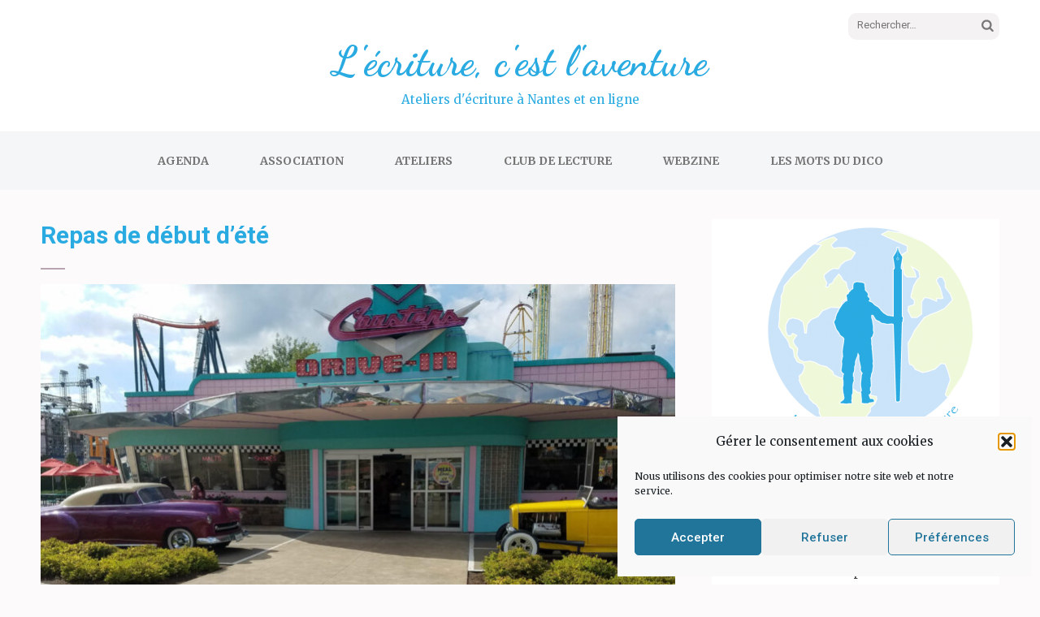

--- FILE ---
content_type: text/html; charset=UTF-8
request_url: https://ecritureaventure.com/repas-de-debut-dete/
body_size: 16443
content:
<!DOCTYPE html>
<html lang="fr-FR">
<head itemscope itemtype="https://schema.org/WebSite">
<meta charset="UTF-8">
<meta name="viewport" content="width=device-width, initial-scale=1">
<link rel="profile" href="http://gmpg.org/xfn/11">
<link rel="pingback" href="https://ecritureaventure.com/xmlrpc.php">

<meta name='robots' content='index, follow, max-image-preview:large, max-snippet:-1, max-video-preview:-1' />

	<!-- This site is optimized with the Yoast SEO plugin v26.8 - https://yoast.com/product/yoast-seo-wordpress/ -->
	<title>Repas de début d&#039;été - L&#039;écriture, c&#039;est l&#039;aventure</title>
	<meta name="description" content="Rendez-vous le 4 juillet à partir de 19h30 pour le repas de début d&#039;été des participantes et participants de l’Écriture, c&#039;est L&#039;Aventure." />
	<link rel="canonical" href="https://ecritureaventure.com/repas-de-debut-dete/" />
	<meta property="og:locale" content="fr_FR" />
	<meta property="og:type" content="article" />
	<meta property="og:title" content="Repas de début d&#039;été - L&#039;écriture, c&#039;est l&#039;aventure" />
	<meta property="og:description" content="Rendez-vous le 4 juillet à partir de 19h30 pour le repas de début d&#039;été des participantes et participants de l’Écriture, c&#039;est L&#039;Aventure." />
	<meta property="og:url" content="https://ecritureaventure.com/repas-de-debut-dete/" />
	<meta property="og:site_name" content="L&#039;écriture, c&#039;est l&#039;aventure" />
	<meta property="article:publisher" content="https://www.facebook.com/ecritureaventure" />
	<meta property="article:published_time" content="2024-05-13T18:00:00+00:00" />
	<meta property="og:image" content="https://ecritureaventure.com/wp-content/uploads/2024/05/diner-scaled.jpeg" />
	<meta property="og:image:width" content="2560" />
	<meta property="og:image:height" content="1447" />
	<meta property="og:image:type" content="image/jpeg" />
	<meta name="author" content="Albert" />
	<meta name="twitter:card" content="summary_large_image" />
	<meta name="twitter:label1" content="Écrit par" />
	<meta name="twitter:data1" content="Albert" />
	<meta name="twitter:label2" content="Durée de lecture estimée" />
	<meta name="twitter:data2" content="3 minutes" />
	<script type="application/ld+json" class="yoast-schema-graph">{"@context":"https://schema.org","@graph":[{"@type":"Article","@id":"https://ecritureaventure.com/repas-de-debut-dete/#article","isPartOf":{"@id":"https://ecritureaventure.com/repas-de-debut-dete/"},"author":{"name":"Albert","@id":"https://ecritureaventure.com/#/schema/person/a3cab97a95349d816be485e7b953d510"},"headline":"Repas de début d&rsquo;été","datePublished":"2024-05-13T18:00:00+00:00","mainEntityOfPage":{"@id":"https://ecritureaventure.com/repas-de-debut-dete/"},"wordCount":368,"commentCount":0,"publisher":{"@id":"https://ecritureaventure.com/#organization"},"image":{"@id":"https://ecritureaventure.com/repas-de-debut-dete/#primaryimage"},"thumbnailUrl":"https://ecritureaventure.com/wp-content/uploads/2024/05/diner-scaled.jpeg","keywords":["repas"],"inLanguage":"fr-FR","potentialAction":[{"@type":"CommentAction","name":"Comment","target":["https://ecritureaventure.com/repas-de-debut-dete/#respond"]}]},{"@type":"WebPage","@id":"https://ecritureaventure.com/repas-de-debut-dete/","url":"https://ecritureaventure.com/repas-de-debut-dete/","name":"Repas de début d'été - L&#039;écriture, c&#039;est l&#039;aventure","isPartOf":{"@id":"https://ecritureaventure.com/#website"},"primaryImageOfPage":{"@id":"https://ecritureaventure.com/repas-de-debut-dete/#primaryimage"},"image":{"@id":"https://ecritureaventure.com/repas-de-debut-dete/#primaryimage"},"thumbnailUrl":"https://ecritureaventure.com/wp-content/uploads/2024/05/diner-scaled.jpeg","datePublished":"2024-05-13T18:00:00+00:00","description":"Rendez-vous le 4 juillet à partir de 19h30 pour le repas de début d'été des participantes et participants de l’Écriture, c'est L'Aventure.","breadcrumb":{"@id":"https://ecritureaventure.com/repas-de-debut-dete/#breadcrumb"},"inLanguage":"fr-FR","potentialAction":[{"@type":"ReadAction","target":["https://ecritureaventure.com/repas-de-debut-dete/"]}]},{"@type":"ImageObject","inLanguage":"fr-FR","@id":"https://ecritureaventure.com/repas-de-debut-dete/#primaryimage","url":"https://ecritureaventure.com/wp-content/uploads/2024/05/diner-scaled.jpeg","contentUrl":"https://ecritureaventure.com/wp-content/uploads/2024/05/diner-scaled.jpeg","width":2560,"height":1447},{"@type":"BreadcrumbList","@id":"https://ecritureaventure.com/repas-de-debut-dete/#breadcrumb","itemListElement":[{"@type":"ListItem","position":1,"name":"Accueil","item":"https://ecritureaventure.com/"},{"@type":"ListItem","position":2,"name":"Repas de début d&rsquo;été"}]},{"@type":"WebSite","@id":"https://ecritureaventure.com/#website","url":"https://ecritureaventure.com/","name":"L&#039;écriture, c&#039;est l&#039;aventure","description":"Ateliers d&#039;écriture à Nantes et en ligne","publisher":{"@id":"https://ecritureaventure.com/#organization"},"potentialAction":[{"@type":"SearchAction","target":{"@type":"EntryPoint","urlTemplate":"https://ecritureaventure.com/?s={search_term_string}"},"query-input":{"@type":"PropertyValueSpecification","valueRequired":true,"valueName":"search_term_string"}}],"inLanguage":"fr-FR"},{"@type":"Organization","@id":"https://ecritureaventure.com/#organization","name":"L'écriture, c'est l'aventure","url":"https://ecritureaventure.com/","logo":{"@type":"ImageObject","inLanguage":"fr-FR","@id":"https://ecritureaventure.com/#/schema/logo/image/","url":"https://ecritureaventure.com/wp-content/uploads/2021/07/cropped-logo-bleu.png","contentUrl":"https://ecritureaventure.com/wp-content/uploads/2021/07/cropped-logo-bleu.png","width":523,"height":571,"caption":"L'écriture, c'est l'aventure"},"image":{"@id":"https://ecritureaventure.com/#/schema/logo/image/"},"sameAs":["https://www.facebook.com/ecritureaventure"]},{"@type":"Person","@id":"https://ecritureaventure.com/#/schema/person/a3cab97a95349d816be485e7b953d510","name":"Albert","image":{"@type":"ImageObject","inLanguage":"fr-FR","@id":"https://ecritureaventure.com/#/schema/person/image/","url":"https://secure.gravatar.com/avatar/b84b2e2f1dbc2cf8aec5312a055768fee6227593e539e0cde626ed1ecddc7014?s=96&d=retro&r=g","contentUrl":"https://secure.gravatar.com/avatar/b84b2e2f1dbc2cf8aec5312a055768fee6227593e539e0cde626ed1ecddc7014?s=96&d=retro&r=g","caption":"Albert"},"url":"https://ecritureaventure.com/author/albert/"}]}</script>
	<!-- / Yoast SEO plugin. -->


<link rel='dns-prefetch' href='//fonts.googleapis.com' />
<link rel="alternate" type="application/rss+xml" title="L&#039;écriture, c&#039;est l&#039;aventure &raquo; Flux" href="https://ecritureaventure.com/feed/" />
<link rel="alternate" type="application/rss+xml" title="L&#039;écriture, c&#039;est l&#039;aventure &raquo; Flux des commentaires" href="https://ecritureaventure.com/comments/feed/" />
<link rel="alternate" type="application/rss+xml" title="L&#039;écriture, c&#039;est l&#039;aventure &raquo; Repas de début d&rsquo;été Flux des commentaires" href="https://ecritureaventure.com/repas-de-debut-dete/feed/" />
<link rel="alternate" title="oEmbed (JSON)" type="application/json+oembed" href="https://ecritureaventure.com/wp-json/oembed/1.0/embed?url=https%3A%2F%2Fecritureaventure.com%2Frepas-de-debut-dete%2F" />
<link rel="alternate" title="oEmbed (XML)" type="text/xml+oembed" href="https://ecritureaventure.com/wp-json/oembed/1.0/embed?url=https%3A%2F%2Fecritureaventure.com%2Frepas-de-debut-dete%2F&#038;format=xml" />
<style id='wp-img-auto-sizes-contain-inline-css' type='text/css'>
img:is([sizes=auto i],[sizes^="auto," i]){contain-intrinsic-size:3000px 1500px}
/*# sourceURL=wp-img-auto-sizes-contain-inline-css */
</style>
<style id='wp-emoji-styles-inline-css' type='text/css'>

	img.wp-smiley, img.emoji {
		display: inline !important;
		border: none !important;
		box-shadow: none !important;
		height: 1em !important;
		width: 1em !important;
		margin: 0 0.07em !important;
		vertical-align: -0.1em !important;
		background: none !important;
		padding: 0 !important;
	}
/*# sourceURL=wp-emoji-styles-inline-css */
</style>
<style id='wp-block-library-inline-css' type='text/css'>
:root{--wp-block-synced-color:#7a00df;--wp-block-synced-color--rgb:122,0,223;--wp-bound-block-color:var(--wp-block-synced-color);--wp-editor-canvas-background:#ddd;--wp-admin-theme-color:#007cba;--wp-admin-theme-color--rgb:0,124,186;--wp-admin-theme-color-darker-10:#006ba1;--wp-admin-theme-color-darker-10--rgb:0,107,160.5;--wp-admin-theme-color-darker-20:#005a87;--wp-admin-theme-color-darker-20--rgb:0,90,135;--wp-admin-border-width-focus:2px}@media (min-resolution:192dpi){:root{--wp-admin-border-width-focus:1.5px}}.wp-element-button{cursor:pointer}:root .has-very-light-gray-background-color{background-color:#eee}:root .has-very-dark-gray-background-color{background-color:#313131}:root .has-very-light-gray-color{color:#eee}:root .has-very-dark-gray-color{color:#313131}:root .has-vivid-green-cyan-to-vivid-cyan-blue-gradient-background{background:linear-gradient(135deg,#00d084,#0693e3)}:root .has-purple-crush-gradient-background{background:linear-gradient(135deg,#34e2e4,#4721fb 50%,#ab1dfe)}:root .has-hazy-dawn-gradient-background{background:linear-gradient(135deg,#faaca8,#dad0ec)}:root .has-subdued-olive-gradient-background{background:linear-gradient(135deg,#fafae1,#67a671)}:root .has-atomic-cream-gradient-background{background:linear-gradient(135deg,#fdd79a,#004a59)}:root .has-nightshade-gradient-background{background:linear-gradient(135deg,#330968,#31cdcf)}:root .has-midnight-gradient-background{background:linear-gradient(135deg,#020381,#2874fc)}:root{--wp--preset--font-size--normal:16px;--wp--preset--font-size--huge:42px}.has-regular-font-size{font-size:1em}.has-larger-font-size{font-size:2.625em}.has-normal-font-size{font-size:var(--wp--preset--font-size--normal)}.has-huge-font-size{font-size:var(--wp--preset--font-size--huge)}.has-text-align-center{text-align:center}.has-text-align-left{text-align:left}.has-text-align-right{text-align:right}.has-fit-text{white-space:nowrap!important}#end-resizable-editor-section{display:none}.aligncenter{clear:both}.items-justified-left{justify-content:flex-start}.items-justified-center{justify-content:center}.items-justified-right{justify-content:flex-end}.items-justified-space-between{justify-content:space-between}.screen-reader-text{border:0;clip-path:inset(50%);height:1px;margin:-1px;overflow:hidden;padding:0;position:absolute;width:1px;word-wrap:normal!important}.screen-reader-text:focus{background-color:#ddd;clip-path:none;color:#444;display:block;font-size:1em;height:auto;left:5px;line-height:normal;padding:15px 23px 14px;text-decoration:none;top:5px;width:auto;z-index:100000}html :where(.has-border-color){border-style:solid}html :where([style*=border-top-color]){border-top-style:solid}html :where([style*=border-right-color]){border-right-style:solid}html :where([style*=border-bottom-color]){border-bottom-style:solid}html :where([style*=border-left-color]){border-left-style:solid}html :where([style*=border-width]){border-style:solid}html :where([style*=border-top-width]){border-top-style:solid}html :where([style*=border-right-width]){border-right-style:solid}html :where([style*=border-bottom-width]){border-bottom-style:solid}html :where([style*=border-left-width]){border-left-style:solid}html :where(img[class*=wp-image-]){height:auto;max-width:100%}:where(figure){margin:0 0 1em}html :where(.is-position-sticky){--wp-admin--admin-bar--position-offset:var(--wp-admin--admin-bar--height,0px)}@media screen and (max-width:600px){html :where(.is-position-sticky){--wp-admin--admin-bar--position-offset:0px}}

/*# sourceURL=wp-block-library-inline-css */
</style><style id='wp-block-heading-inline-css' type='text/css'>
h1:where(.wp-block-heading).has-background,h2:where(.wp-block-heading).has-background,h3:where(.wp-block-heading).has-background,h4:where(.wp-block-heading).has-background,h5:where(.wp-block-heading).has-background,h6:where(.wp-block-heading).has-background{padding:1.25em 2.375em}h1.has-text-align-left[style*=writing-mode]:where([style*=vertical-lr]),h1.has-text-align-right[style*=writing-mode]:where([style*=vertical-rl]),h2.has-text-align-left[style*=writing-mode]:where([style*=vertical-lr]),h2.has-text-align-right[style*=writing-mode]:where([style*=vertical-rl]),h3.has-text-align-left[style*=writing-mode]:where([style*=vertical-lr]),h3.has-text-align-right[style*=writing-mode]:where([style*=vertical-rl]),h4.has-text-align-left[style*=writing-mode]:where([style*=vertical-lr]),h4.has-text-align-right[style*=writing-mode]:where([style*=vertical-rl]),h5.has-text-align-left[style*=writing-mode]:where([style*=vertical-lr]),h5.has-text-align-right[style*=writing-mode]:where([style*=vertical-rl]),h6.has-text-align-left[style*=writing-mode]:where([style*=vertical-lr]),h6.has-text-align-right[style*=writing-mode]:where([style*=vertical-rl]){rotate:180deg}
/*# sourceURL=https://ecritureaventure.com/wp-includes/blocks/heading/style.min.css */
</style>
<style id='wp-block-list-inline-css' type='text/css'>
ol,ul{box-sizing:border-box}:root :where(.wp-block-list.has-background){padding:1.25em 2.375em}
/*# sourceURL=https://ecritureaventure.com/wp-includes/blocks/list/style.min.css */
</style>
<style id='wp-block-group-inline-css' type='text/css'>
.wp-block-group{box-sizing:border-box}:where(.wp-block-group.wp-block-group-is-layout-constrained){position:relative}
/*# sourceURL=https://ecritureaventure.com/wp-includes/blocks/group/style.min.css */
</style>
<style id='wp-block-paragraph-inline-css' type='text/css'>
.is-small-text{font-size:.875em}.is-regular-text{font-size:1em}.is-large-text{font-size:2.25em}.is-larger-text{font-size:3em}.has-drop-cap:not(:focus):first-letter{float:left;font-size:8.4em;font-style:normal;font-weight:100;line-height:.68;margin:.05em .1em 0 0;text-transform:uppercase}body.rtl .has-drop-cap:not(:focus):first-letter{float:none;margin-left:.1em}p.has-drop-cap.has-background{overflow:hidden}:root :where(p.has-background){padding:1.25em 2.375em}:where(p.has-text-color:not(.has-link-color)) a{color:inherit}p.has-text-align-left[style*="writing-mode:vertical-lr"],p.has-text-align-right[style*="writing-mode:vertical-rl"]{rotate:180deg}
/*# sourceURL=https://ecritureaventure.com/wp-includes/blocks/paragraph/style.min.css */
</style>
<link rel='stylesheet' id='wpzoom-social-icons-block-style-css' href='https://ecritureaventure.com/wp-content/plugins/social-icons-widget-by-wpzoom/block/dist/style-wpzoom-social-icons.css?ver=4.5.4' type='text/css' media='all' />
<style id='global-styles-inline-css' type='text/css'>
:root{--wp--preset--aspect-ratio--square: 1;--wp--preset--aspect-ratio--4-3: 4/3;--wp--preset--aspect-ratio--3-4: 3/4;--wp--preset--aspect-ratio--3-2: 3/2;--wp--preset--aspect-ratio--2-3: 2/3;--wp--preset--aspect-ratio--16-9: 16/9;--wp--preset--aspect-ratio--9-16: 9/16;--wp--preset--color--black: #000000;--wp--preset--color--cyan-bluish-gray: #abb8c3;--wp--preset--color--white: #ffffff;--wp--preset--color--pale-pink: #f78da7;--wp--preset--color--vivid-red: #cf2e2e;--wp--preset--color--luminous-vivid-orange: #ff6900;--wp--preset--color--luminous-vivid-amber: #fcb900;--wp--preset--color--light-green-cyan: #7bdcb5;--wp--preset--color--vivid-green-cyan: #00d084;--wp--preset--color--pale-cyan-blue: #8ed1fc;--wp--preset--color--vivid-cyan-blue: #0693e3;--wp--preset--color--vivid-purple: #9b51e0;--wp--preset--gradient--vivid-cyan-blue-to-vivid-purple: linear-gradient(135deg,rgb(6,147,227) 0%,rgb(155,81,224) 100%);--wp--preset--gradient--light-green-cyan-to-vivid-green-cyan: linear-gradient(135deg,rgb(122,220,180) 0%,rgb(0,208,130) 100%);--wp--preset--gradient--luminous-vivid-amber-to-luminous-vivid-orange: linear-gradient(135deg,rgb(252,185,0) 0%,rgb(255,105,0) 100%);--wp--preset--gradient--luminous-vivid-orange-to-vivid-red: linear-gradient(135deg,rgb(255,105,0) 0%,rgb(207,46,46) 100%);--wp--preset--gradient--very-light-gray-to-cyan-bluish-gray: linear-gradient(135deg,rgb(238,238,238) 0%,rgb(169,184,195) 100%);--wp--preset--gradient--cool-to-warm-spectrum: linear-gradient(135deg,rgb(74,234,220) 0%,rgb(151,120,209) 20%,rgb(207,42,186) 40%,rgb(238,44,130) 60%,rgb(251,105,98) 80%,rgb(254,248,76) 100%);--wp--preset--gradient--blush-light-purple: linear-gradient(135deg,rgb(255,206,236) 0%,rgb(152,150,240) 100%);--wp--preset--gradient--blush-bordeaux: linear-gradient(135deg,rgb(254,205,165) 0%,rgb(254,45,45) 50%,rgb(107,0,62) 100%);--wp--preset--gradient--luminous-dusk: linear-gradient(135deg,rgb(255,203,112) 0%,rgb(199,81,192) 50%,rgb(65,88,208) 100%);--wp--preset--gradient--pale-ocean: linear-gradient(135deg,rgb(255,245,203) 0%,rgb(182,227,212) 50%,rgb(51,167,181) 100%);--wp--preset--gradient--electric-grass: linear-gradient(135deg,rgb(202,248,128) 0%,rgb(113,206,126) 100%);--wp--preset--gradient--midnight: linear-gradient(135deg,rgb(2,3,129) 0%,rgb(40,116,252) 100%);--wp--preset--font-size--small: 13px;--wp--preset--font-size--medium: 20px;--wp--preset--font-size--large: 36px;--wp--preset--font-size--x-large: 42px;--wp--preset--spacing--20: 0.44rem;--wp--preset--spacing--30: 0.67rem;--wp--preset--spacing--40: 1rem;--wp--preset--spacing--50: 1.5rem;--wp--preset--spacing--60: 2.25rem;--wp--preset--spacing--70: 3.38rem;--wp--preset--spacing--80: 5.06rem;--wp--preset--shadow--natural: 6px 6px 9px rgba(0, 0, 0, 0.2);--wp--preset--shadow--deep: 12px 12px 50px rgba(0, 0, 0, 0.4);--wp--preset--shadow--sharp: 6px 6px 0px rgba(0, 0, 0, 0.2);--wp--preset--shadow--outlined: 6px 6px 0px -3px rgb(255, 255, 255), 6px 6px rgb(0, 0, 0);--wp--preset--shadow--crisp: 6px 6px 0px rgb(0, 0, 0);}:where(.is-layout-flex){gap: 0.5em;}:where(.is-layout-grid){gap: 0.5em;}body .is-layout-flex{display: flex;}.is-layout-flex{flex-wrap: wrap;align-items: center;}.is-layout-flex > :is(*, div){margin: 0;}body .is-layout-grid{display: grid;}.is-layout-grid > :is(*, div){margin: 0;}:where(.wp-block-columns.is-layout-flex){gap: 2em;}:where(.wp-block-columns.is-layout-grid){gap: 2em;}:where(.wp-block-post-template.is-layout-flex){gap: 1.25em;}:where(.wp-block-post-template.is-layout-grid){gap: 1.25em;}.has-black-color{color: var(--wp--preset--color--black) !important;}.has-cyan-bluish-gray-color{color: var(--wp--preset--color--cyan-bluish-gray) !important;}.has-white-color{color: var(--wp--preset--color--white) !important;}.has-pale-pink-color{color: var(--wp--preset--color--pale-pink) !important;}.has-vivid-red-color{color: var(--wp--preset--color--vivid-red) !important;}.has-luminous-vivid-orange-color{color: var(--wp--preset--color--luminous-vivid-orange) !important;}.has-luminous-vivid-amber-color{color: var(--wp--preset--color--luminous-vivid-amber) !important;}.has-light-green-cyan-color{color: var(--wp--preset--color--light-green-cyan) !important;}.has-vivid-green-cyan-color{color: var(--wp--preset--color--vivid-green-cyan) !important;}.has-pale-cyan-blue-color{color: var(--wp--preset--color--pale-cyan-blue) !important;}.has-vivid-cyan-blue-color{color: var(--wp--preset--color--vivid-cyan-blue) !important;}.has-vivid-purple-color{color: var(--wp--preset--color--vivid-purple) !important;}.has-black-background-color{background-color: var(--wp--preset--color--black) !important;}.has-cyan-bluish-gray-background-color{background-color: var(--wp--preset--color--cyan-bluish-gray) !important;}.has-white-background-color{background-color: var(--wp--preset--color--white) !important;}.has-pale-pink-background-color{background-color: var(--wp--preset--color--pale-pink) !important;}.has-vivid-red-background-color{background-color: var(--wp--preset--color--vivid-red) !important;}.has-luminous-vivid-orange-background-color{background-color: var(--wp--preset--color--luminous-vivid-orange) !important;}.has-luminous-vivid-amber-background-color{background-color: var(--wp--preset--color--luminous-vivid-amber) !important;}.has-light-green-cyan-background-color{background-color: var(--wp--preset--color--light-green-cyan) !important;}.has-vivid-green-cyan-background-color{background-color: var(--wp--preset--color--vivid-green-cyan) !important;}.has-pale-cyan-blue-background-color{background-color: var(--wp--preset--color--pale-cyan-blue) !important;}.has-vivid-cyan-blue-background-color{background-color: var(--wp--preset--color--vivid-cyan-blue) !important;}.has-vivid-purple-background-color{background-color: var(--wp--preset--color--vivid-purple) !important;}.has-black-border-color{border-color: var(--wp--preset--color--black) !important;}.has-cyan-bluish-gray-border-color{border-color: var(--wp--preset--color--cyan-bluish-gray) !important;}.has-white-border-color{border-color: var(--wp--preset--color--white) !important;}.has-pale-pink-border-color{border-color: var(--wp--preset--color--pale-pink) !important;}.has-vivid-red-border-color{border-color: var(--wp--preset--color--vivid-red) !important;}.has-luminous-vivid-orange-border-color{border-color: var(--wp--preset--color--luminous-vivid-orange) !important;}.has-luminous-vivid-amber-border-color{border-color: var(--wp--preset--color--luminous-vivid-amber) !important;}.has-light-green-cyan-border-color{border-color: var(--wp--preset--color--light-green-cyan) !important;}.has-vivid-green-cyan-border-color{border-color: var(--wp--preset--color--vivid-green-cyan) !important;}.has-pale-cyan-blue-border-color{border-color: var(--wp--preset--color--pale-cyan-blue) !important;}.has-vivid-cyan-blue-border-color{border-color: var(--wp--preset--color--vivid-cyan-blue) !important;}.has-vivid-purple-border-color{border-color: var(--wp--preset--color--vivid-purple) !important;}.has-vivid-cyan-blue-to-vivid-purple-gradient-background{background: var(--wp--preset--gradient--vivid-cyan-blue-to-vivid-purple) !important;}.has-light-green-cyan-to-vivid-green-cyan-gradient-background{background: var(--wp--preset--gradient--light-green-cyan-to-vivid-green-cyan) !important;}.has-luminous-vivid-amber-to-luminous-vivid-orange-gradient-background{background: var(--wp--preset--gradient--luminous-vivid-amber-to-luminous-vivid-orange) !important;}.has-luminous-vivid-orange-to-vivid-red-gradient-background{background: var(--wp--preset--gradient--luminous-vivid-orange-to-vivid-red) !important;}.has-very-light-gray-to-cyan-bluish-gray-gradient-background{background: var(--wp--preset--gradient--very-light-gray-to-cyan-bluish-gray) !important;}.has-cool-to-warm-spectrum-gradient-background{background: var(--wp--preset--gradient--cool-to-warm-spectrum) !important;}.has-blush-light-purple-gradient-background{background: var(--wp--preset--gradient--blush-light-purple) !important;}.has-blush-bordeaux-gradient-background{background: var(--wp--preset--gradient--blush-bordeaux) !important;}.has-luminous-dusk-gradient-background{background: var(--wp--preset--gradient--luminous-dusk) !important;}.has-pale-ocean-gradient-background{background: var(--wp--preset--gradient--pale-ocean) !important;}.has-electric-grass-gradient-background{background: var(--wp--preset--gradient--electric-grass) !important;}.has-midnight-gradient-background{background: var(--wp--preset--gradient--midnight) !important;}.has-small-font-size{font-size: var(--wp--preset--font-size--small) !important;}.has-medium-font-size{font-size: var(--wp--preset--font-size--medium) !important;}.has-large-font-size{font-size: var(--wp--preset--font-size--large) !important;}.has-x-large-font-size{font-size: var(--wp--preset--font-size--x-large) !important;}
/*# sourceURL=global-styles-inline-css */
</style>

<style id='classic-theme-styles-inline-css' type='text/css'>
/*! This file is auto-generated */
.wp-block-button__link{color:#fff;background-color:#32373c;border-radius:9999px;box-shadow:none;text-decoration:none;padding:calc(.667em + 2px) calc(1.333em + 2px);font-size:1.125em}.wp-block-file__button{background:#32373c;color:#fff;text-decoration:none}
/*# sourceURL=/wp-includes/css/classic-themes.min.css */
</style>
<link rel='stylesheet' id='dashicons-css' href='https://ecritureaventure.com/wp-includes/css/dashicons.min.css?ver=6.9' type='text/css' media='all' />
<link rel='stylesheet' id='wpzoom-social-icons-academicons-css' href='https://ecritureaventure.com/wp-content/plugins/social-icons-widget-by-wpzoom/assets/css/academicons.min.css?ver=1768524499' type='text/css' media='all' />
<link rel='stylesheet' id='wpzoom-social-icons-socicon-css' href='https://ecritureaventure.com/wp-content/plugins/social-icons-widget-by-wpzoom/assets/css/wpzoom-socicon.css?ver=1768524499' type='text/css' media='all' />
<link rel='stylesheet' id='wpzoom-social-icons-font-awesome-5-css' href='https://ecritureaventure.com/wp-content/plugins/social-icons-widget-by-wpzoom/assets/css/font-awesome-5.min.css?ver=1768524499' type='text/css' media='all' />
<link rel='stylesheet' id='wpzoom-social-icons-genericons-css' href='https://ecritureaventure.com/wp-content/plugins/social-icons-widget-by-wpzoom/assets/css/genericons.css?ver=1768524499' type='text/css' media='all' />
<link rel='stylesheet' id='email-subscribers-css' href='https://ecritureaventure.com/wp-content/plugins/email-subscribers/lite/public/css/email-subscribers-public.css?ver=5.9.14' type='text/css' media='all' />
<link rel='stylesheet' id='cmplz-general-css' href='https://ecritureaventure.com/wp-content/plugins/complianz-gdpr/assets/css/cookieblocker.min.css?ver=1766018297' type='text/css' media='all' />
<link rel='stylesheet' id='parent-style-css' href='https://ecritureaventure.com/wp-content/themes/elegant-pink/style.css?ver=6.9' type='text/css' media='all' />
<link rel='stylesheet' id='owl-carousel-css' href='https://ecritureaventure.com/wp-content/themes/elegant-pink/css/owl.carousel.min.css?ver=6.9' type='text/css' media='all' />
<link rel='stylesheet' id='elegant-pink-google-fonts-css' href='https://fonts.googleapis.com/css?family=Merriweather%3A400%2C400i%2C700%2C700i%7CRoboto%3A400%2C500%2C700%2C900%7CDancing+Script%3A400%2C700&#038;ver=6.9#038;display=fallback' type='text/css' media='all' />
<link rel='stylesheet' id='elegant-pink-style-css' href='https://ecritureaventure.com/wp-content/themes/ecritureaventure/style.css?ver=1.0' type='text/css' media='all' />
<link rel='stylesheet' id='wpzoom-social-icons-font-awesome-3-css' href='https://ecritureaventure.com/wp-content/plugins/social-icons-widget-by-wpzoom/assets/css/font-awesome-3.min.css?ver=1768524499' type='text/css' media='all' />
<link rel='stylesheet' id='wpzoom-social-icons-styles-css' href='https://ecritureaventure.com/wp-content/plugins/social-icons-widget-by-wpzoom/assets/css/wpzoom-social-icons-styles.css?ver=1768524499' type='text/css' media='all' />
<link rel='preload' as='font'  id='wpzoom-social-icons-font-academicons-woff2-css' href='https://ecritureaventure.com/wp-content/plugins/social-icons-widget-by-wpzoom/assets/font/academicons.woff2?v=1.9.2'  type='font/woff2' crossorigin />
<link rel='preload' as='font'  id='wpzoom-social-icons-font-fontawesome-3-woff2-css' href='https://ecritureaventure.com/wp-content/plugins/social-icons-widget-by-wpzoom/assets/font/fontawesome-webfont.woff2?v=4.7.0'  type='font/woff2' crossorigin />
<link rel='preload' as='font'  id='wpzoom-social-icons-font-fontawesome-5-brands-woff2-css' href='https://ecritureaventure.com/wp-content/plugins/social-icons-widget-by-wpzoom/assets/font/fa-brands-400.woff2'  type='font/woff2' crossorigin />
<link rel='preload' as='font'  id='wpzoom-social-icons-font-fontawesome-5-regular-woff2-css' href='https://ecritureaventure.com/wp-content/plugins/social-icons-widget-by-wpzoom/assets/font/fa-regular-400.woff2'  type='font/woff2' crossorigin />
<link rel='preload' as='font'  id='wpzoom-social-icons-font-fontawesome-5-solid-woff2-css' href='https://ecritureaventure.com/wp-content/plugins/social-icons-widget-by-wpzoom/assets/font/fa-solid-900.woff2'  type='font/woff2' crossorigin />
<link rel='preload' as='font'  id='wpzoom-social-icons-font-genericons-woff-css' href='https://ecritureaventure.com/wp-content/plugins/social-icons-widget-by-wpzoom/assets/font/Genericons.woff'  type='font/woff' crossorigin />
<link rel='preload' as='font'  id='wpzoom-social-icons-font-socicon-woff2-css' href='https://ecritureaventure.com/wp-content/plugins/social-icons-widget-by-wpzoom/assets/font/socicon.woff2?v=4.5.4'  type='font/woff2' crossorigin />
<script type="text/javascript" src="https://ecritureaventure.com/wp-includes/js/jquery/jquery.min.js?ver=3.7.1" id="jquery-core-js"></script>
<script type="text/javascript" src="https://ecritureaventure.com/wp-includes/js/jquery/jquery-migrate.min.js?ver=3.4.1" id="jquery-migrate-js"></script>
<script type="text/javascript" src="https://ecritureaventure.com/wp-content/themes/elegant-pink/js/v4-shims.min.js?ver=6.1.1" id="v4-shims-js"></script>
<link rel="https://api.w.org/" href="https://ecritureaventure.com/wp-json/" /><link rel="alternate" title="JSON" type="application/json" href="https://ecritureaventure.com/wp-json/wp/v2/posts/1075" /><link rel="EditURI" type="application/rsd+xml" title="RSD" href="https://ecritureaventure.com/xmlrpc.php?rsd" />
<meta name="generator" content="WordPress 6.9" />
<link rel='shortlink' href='https://ecritureaventure.com/?p=1075' />
			<style>.cmplz-hidden {
					display: none !important;
				}</style><link rel="icon" href="https://ecritureaventure.com/wp-content/uploads/2021/07/cropped-logo-bleu-e1625265098523-1-32x32.png" sizes="32x32" />
<link rel="icon" href="https://ecritureaventure.com/wp-content/uploads/2021/07/cropped-logo-bleu-e1625265098523-1-192x192.png" sizes="192x192" />
<link rel="apple-touch-icon" href="https://ecritureaventure.com/wp-content/uploads/2021/07/cropped-logo-bleu-e1625265098523-1-180x180.png" />
<meta name="msapplication-TileImage" content="https://ecritureaventure.com/wp-content/uploads/2021/07/cropped-logo-bleu-e1625265098523-1-270x270.png" />
</head>

<body data-cmplz=1 class="wp-singular post-template-default single single-post postid-1075 single-format-standard wp-theme-elegant-pink wp-child-theme-ecritureaventure group-blog" itemscope itemtype="https://schema.org/WebPage">
<div id="page" class="site">
    <a class="skip-link screen-reader-text" href="#content">Aller au contenu (Pressez Entrée)</a>
    <div id="mobilemasthead" class="mobile-site-header">
        <div class="container">
            <div class="mobile-site-branding" itemscope itemtype="https://schema.org/Organization">
                                <div class="text-logo">
                    <p class="site-title" itemprop="name"><a href="https://ecritureaventure.com/" rel="home" itemprop="url">L&#039;écriture, c&#039;est l&#039;aventure</a></p>
                                        <p class="site-description" itemprop="description">Ateliers d&#039;écriture à Nantes et en ligne</p>
                     
                </div>           
            </div><!-- .site-branding -->
            <button class="btn-menu-opener" data-toggle-target=".main-menu-modal" data-toggle-body-class="showing-main-menu-modal" aria-expanded="false" data-set-focus=".close-main-nav-toggle">
                <span></span>
                <span></span>
                <span></span>
            </button>
        </div>

        <div class="mobile-menu">
            
            <nav id="mobile-site-navigation" class="mobile-main-navigation" role="navigation" itemscope itemtype="https://schema.org/SiteNavigationElement">
                <div class="primary-menu-list main-menu-modal cover-modal" data-modal-target-string=".main-menu-modal">
                    <button class="close close-main-nav-toggle" data-toggle-target=".main-menu-modal" data-toggle-body-class="showing-main-menu-modal" aria-expanded="false" data-set-focus=".main-menu-modal"></button>
                    <form role="search" method="get" class="search-form" action="https://ecritureaventure.com/">
				<label>
					<span class="screen-reader-text">Rechercher :</span>
					<input type="search" class="search-field" placeholder="Rechercher…" value="" name="s" />
				</label>
				<input type="submit" class="search-submit" value="Rechercher" />
			</form>                    <div class="mobile-menu-title" aria-label="Mobile">
                        <div class="menu-menu-principal-container"><ul id="mobile-primary-menu" class="nav-menu main-menu-modal"><li id="menu-item-609" class="menu-item menu-item-type-post_type menu-item-object-page menu-item-609"><a href="https://ecritureaventure.com/agenda/">Agenda</a></li>
<li id="menu-item-120" class="menu-item menu-item-type-post_type menu-item-object-page menu-item-120"><a href="https://ecritureaventure.com/association/">Association</a></li>
<li id="menu-item-62" class="menu-item menu-item-type-post_type menu-item-object-page menu-item-62"><a href="https://ecritureaventure.com/ateliers/">Ateliers</a></li>
<li id="menu-item-63" class="menu-item menu-item-type-post_type menu-item-object-page menu-item-63"><a href="https://ecritureaventure.com/club-de-lecture/">Club de lecture</a></li>
<li id="menu-item-64" class="menu-item menu-item-type-post_type menu-item-object-page menu-item-64"><a href="https://ecritureaventure.com/webzine/">Webzine</a></li>
<li id="menu-item-1395" class="menu-item menu-item-type-post_type menu-item-object-page menu-item-1395"><a href="https://ecritureaventure.com/les-mots-du-dico/">Les mots du dico</a></li>
</ul></div>                    </div>
                                    </div>
               
            </nav><!-- #mobile-site-navigation -->
            
        </div>
        
    </div>	

	<header id="masthead" class="site-header" role="banner" itemscope itemtype="https://schema.org/WPHeader">
		<div class="container">
			
            <div class="header-t">
    			    			<form role="search" method="get" class="search-form" action="https://ecritureaventure.com/">
				<label>
					<span class="screen-reader-text">Rechercher :</span>
					<input type="search" class="search-field" placeholder="Rechercher…" value="" name="s" />
				</label>
				<input type="submit" class="search-submit" value="Rechercher" />
			</form>			</div>
            
            <div class="site-branding" itemscope itemtype="https://schema.org/Organization">
                                    <p class="site-title" itemprop="name"><a href="https://ecritureaventure.com/" rel="home" itemprop="url">L&#039;écriture, c&#039;est l&#039;aventure</a></p>
                                <p class="site-description" itemprop="description">Ateliers d&#039;écriture à Nantes et en ligne</p>
                            
            </div><!-- .site-branding -->
            
        </div><!-- .container -->
   </header><!-- #masthead -->
   
    <div class="nav">
        <div class="container">         
            <nav id="site-navigation" class="main-navigation" role="navigation" itemscope itemtype="https://schema.org/SiteNavigationElement">
		  	   <button class="menu-toggle" aria-controls="primary-menu" aria-expanded="false">Menu principal</button>
                <div class="menu-menu-principal-container"><ul id="primary-menu" class="menu"><li class="menu-item menu-item-type-post_type menu-item-object-page menu-item-609"><a href="https://ecritureaventure.com/agenda/">Agenda</a></li>
<li class="menu-item menu-item-type-post_type menu-item-object-page menu-item-120"><a href="https://ecritureaventure.com/association/">Association</a></li>
<li class="menu-item menu-item-type-post_type menu-item-object-page menu-item-62"><a href="https://ecritureaventure.com/ateliers/">Ateliers</a></li>
<li class="menu-item menu-item-type-post_type menu-item-object-page menu-item-63"><a href="https://ecritureaventure.com/club-de-lecture/">Club de lecture</a></li>
<li class="menu-item menu-item-type-post_type menu-item-object-page menu-item-64"><a href="https://ecritureaventure.com/webzine/">Webzine</a></li>
<li class="menu-item menu-item-type-post_type menu-item-object-page menu-item-1395"><a href="https://ecritureaventure.com/les-mots-du-dico/">Les mots du dico</a></li>
</ul></div>            </nav><!-- #site-navigation -->
        </div>
    </div>
    
        
    <div class="container">
                    <div id="content" class="site-content">
        
	<div id="primary" class="content-area">
		<main id="main" class="site-main" role="main">
            
    		
<article id="post-1075" class="post-1075 post type-post status-publish format-standard has-post-thumbnail hentry category-non-classe tag-repas latest_post">
    <header class="entry-header">
		<h1 class="entry-title">Repas de début d&rsquo;été</h1>		    </header>
	        <div class="img-holder">
			<img width="780" height="500" src="https://ecritureaventure.com/wp-content/uploads/2024/05/diner-780x500.jpeg" class="attachment-elegant-pink-image size-elegant-pink-image wp-post-image" alt="" decoding="async" fetchpriority="high" />        </div>
	    <div class="text-holder">
        <div class="post-information">
            <i class="far fa-calendar-alt"></i>
			Publié le 13 mai 2024            <br/>
            <i class="far fa-hourglass"></i>
			Temps de lecture 1 minute        </div>
        <div class="entry-content">
			
<p>Rendez-vous le 4 juillet à partir de 19h30 pour le repas de début d&rsquo;été avant de s&rsquo;éparpiller sous de multiples soleils.</p>



<h2 class="wp-block-heading">Le 4 juillet : ça me dit quelque chose, non ?</h2>



<p>Independance day oblige, le repas tournera autour de la culture américaine. Nous nous retrouverons dans un restaurant nantais à la cuisine étasunienne sauce carnée, végétarienne ou végan. L&rsquo;adresse exacte sera précisée un peu avant.</p>



<h2 class="wp-block-heading">Repas et écriture</h2>



<p>Pour celles et ceux qui le souhaitent, un exercice d&rsquo;écriture accompagne cette invitation pour le repas. Contrainte de forme d&rsquo;abord : le texte (manuscrit ou tapuscrit) tient sur une feuille A4 recto-verso maximum et se glisse dans une enveloppe sans destinataire. Les enveloppes s&rsquo;échangeront au gré du vent pendant le repas.</p>



<p>Contrainte de fond : on va en Amérique !</p>



<h2 class="wp-block-heading">On va en Amérique ?</h2>



<p>Trois choix pour le texte à écrire parmi les grands clichés de la culture américaine :</p>



<ul class="wp-block-list">
<li>L&rsquo;incontournable <strong>western</strong>. Le classique parmi les classiques. Un village perdu dans le Far-West, quelques bêtes à cornes, des chevaux, une veuve ou un orphelin ou des pauvres villageois martyrisés par des méchants très méchants et le duel final.</li>



<li>Le <strong>road-movie</strong>. Un point A, un point B et tout un texte pour aller de l&rsquo;un à l&rsquo;autre dans une vieille voiture en passant par des stations-essence gardées par une chaise en rotin et où grince une éolienne de pompage délabrée. Et bien sûr des rencontres déroutantes et des paysages époustouflants.</li>



<li>Dernier thème : le roman <strong>psychologique new-yorkais</strong>. Une ou un intellectuel, des heures et des heures de dialogue existentiel, des problèmes sexuels et une mère (juive) qui traîne dans les parages.</li>
</ul>



<h2 class="wp-block-heading">On résume</h2>



<p>Le repas de début d&rsquo;été de l’<a href="http://ecritureaventure.com" target="_blank" rel="noreferrer noopener">Écriture, c&rsquo;est L&rsquo;Aventure</a> se tiendra le jeudi 4 juillet à 19h30. Celles et ceux qui se sentent en verve écrivent un texte sur une feuille A4 recto/verso maximum et le glissent dans une enveloppe. Le récit reprend une des formes suivante : western, road-movie ou existentiel new-yorkais.</p>



<h2 class="wp-block-heading">Et pour participer ?</h2>



<p>Inscription nécessaire sur <a href="https://www.billetweb.fr/repas-ete-2024" target="_blank" rel="noreferrer noopener">billetweb</a> <strong>avant le 30 juin minuit</strong>.</p>



<a target="_blank" href="https://www.billetweb.fr/repas-ete-2024" rel="noopener"><img decoding="async" style="width:200px" src="https://www.billetweb.fr/images/buttons/billetterie_bleu.png"></a>
        </div><!-- .entry-content -->
    </div>
    <footer class="entry-footer">
		    </footer><!-- .entry-footer -->
</article><!-- #post-## -->

	<nav class="navigation post-navigation" aria-label="Publications">
		<h2 class="screen-reader-text">Navigation de l’article</h2>
		<div class="nav-links"><div class="nav-previous"><a href="https://ecritureaventure.com/cartes-postales-jus-de-citron-5/" rel="prev">Cartes postales &#8211; Jus de Citron #5</a></div><div class="nav-next"><a href="https://ecritureaventure.com/appel-a-texte-jus-de-citron/" rel="next">Appel à textes &#8211; Jus de Citron</a></div></div>
	</nav>
<div id="comments" class="comments-area">

		<div id="respond" class="comment-respond">
		<h3 id="reply-title" class="comment-reply-title">Laisser un commentaire <small><a rel="nofollow" id="cancel-comment-reply-link" href="/repas-de-debut-dete/#respond" style="display:none;">Annuler la réponse</a></small></h3><form action="https://ecritureaventure.com/wp-comments-post.php" method="post" id="commentform" class="comment-form"><p class="comment-notes"><span id="email-notes">Votre adresse e-mail ne sera pas publiée.</span> <span class="required-field-message">Les champs obligatoires sont indiqués avec <span class="required">*</span></span></p><p class="comment-form-comment"><label class="screen-reader-text" for="comment">Test Translation</label><textarea id="comment" name="comment" placeholder="Commentaire" cols="45" rows="8" aria-required="true" required></textarea></p><p class="comment-form-author"><label class="screen-reader-text" for="author">Nom<span class="required">*</span></label><input id="author" name="author" placeholder="Nom*" type="text" value="" size="30" aria-required='true' required /></p>
<p class="comment-form-email"><label class="screen-reader-text" for="email">Email<span class="required">*</span></label><input id="email" name="email" placeholder="E-mail*" type="text" value="" size="30" aria-required='true' required /></p>
<p class="comment-form-url"><label class="screen-reader-text" for="url">Site web</label><input id="url" name="url" placeholder="Site web" type="text" value="" size="30" /></p>
<p class="comment-form-cookies-consent"><input id="wp-comment-cookies-consent" name="wp-comment-cookies-consent" type="checkbox" value="yes" /> <label for="wp-comment-cookies-consent">Enregistrer mon nom, mon e-mail et mon site dans le navigateur pour mon prochain commentaire.</label></p>
<p class="form-submit"><input name="submit" type="submit" id="submit" class="submit" value="Laisser un commentaire" /> <input type='hidden' name='comment_post_ID' value='1075' id='comment_post_ID' />
<input type='hidden' name='comment_parent' id='comment_parent' value='0' />
</p><p style="display: none;"><input type="hidden" id="akismet_comment_nonce" name="akismet_comment_nonce" value="a2f95037e5" /></p><p style="display: none !important;" class="akismet-fields-container" data-prefix="ak_"><label>&#916;<textarea name="ak_hp_textarea" cols="45" rows="8" maxlength="100"></textarea></label><input type="hidden" id="ak_js_1" name="ak_js" value="95"/><script>document.getElementById( "ak_js_1" ).setAttribute( "value", ( new Date() ).getTime() );</script></p></form>	</div><!-- #respond -->
	
</div><!-- #comments -->
            
		</main><!-- #main -->
	</div><!-- #primary -->


<aside id="secondary" class="widget-area" role="complementary" itemscope itemtype="https://schema.org/WPSideBar">
	<section id="text-7" class="widget widget_text">			<div class="textwidget"><p class="description"><img loading="lazy" decoding="async" class="size-medium wp-image-164 aligncenter" src="https://ecritureaventure.com/wp-content/uploads/2021/07/cropped-logo-bleu-275x300.png" alt="" width="275" height="300" srcset="https://ecritureaventure.com/wp-content/uploads/2021/07/cropped-logo-bleu-275x300.png 275w, https://ecritureaventure.com/wp-content/uploads/2021/07/cropped-logo-bleu.png 523w" sizes="auto, (max-width: 275px) 100vw, 275px" /></p>
<p>Bienvenue sur le site de l’association « L’écriture, c’est l’aventure » !</p>
<p>Tu aimes jouer avec les mots ? Tu as besoin de faire un peu d’exercice autour de l’écriture sans te prendre la tête ? Tu cherches, dans un cadre bienveillant et convivial, à apprendre deux ou trois trucs sur cet art ?</p>
<p>Si l’envie d’écrire te démange, sache que tu es au bon endroit.</p>
<p>Au sein des divers ateliers de l’association, tu auras la possibilité de <strong>libérer ta plume, titiller ton imagination et aiguiser ton style. </strong></p>
<p>Tu pourras aussi participer aux autres activités proposées et qui gravitent autour de la littérature : <strong>club de lecture, rencontres avec des auteurs et des acteurs du monde de l’édition, publication dans notre webzine</strong>, etc.</p>
<p>Et si tu ne veux rien rater de l&rsquo;actualité de l&rsquo;association, <a href="https://ecritureaventure.com/liste-de-diffusion/"><strong>inscris-toi à la liste de diffusion</strong></a>.</p>
<p>Bonne promenade et à très vite !</p>
</div>
		</section><section id="block-2" class="widget widget_block">
<div class="wp-block-group zoom-social-icons-widget zoom-social-icons-legacy-widget-group"><div class="wp-block-group__inner-container is-layout-constrained wp-block-group-is-layout-constrained">
<h3 class="zoom-social-icons-legacy-widget-title widget-title title heading-size-3 wp-block-heading">Suivez-nous</h3>



<div class="wp-block-wpzoom-blocks-social-icons is-style-with-canvas-rounded" style="--wpz-social-icons-block-item-font-size:20px;--wpz-social-icons-block-item-padding-horizontal:10px;--wpz-social-icons-block-item-padding-vertical:10px;--wpz-social-icons-block-item-margin-horizontal:5px;--wpz-social-icons-block-item-margin-vertical:5px;--wpz-social-icons-block-item-border-radius:10px;--wpz-social-icons-block-label-font-size:20px;--wpz-social-icons-block-label-color:#2e3131;--wpz-social-icons-block-label-color-hover:#2e3131;--wpz-social-icons-alignment:flex-start"><a href="https://ecritureaventure.com/liste-de-diffusion/" class="social-icon-link" target="_blank" rel="noopener noreferrer" style="--wpz-social-icons-block-item-color:#29abe2;--wpz-social-icons-block-item-color-hover:#1877f2"><span class="social-icon socicon socicon-rss"></span></a><a href="https://www.facebook.com/ecritureaventure" class="social-icon-link" target="_blank" rel="noopener noreferrer" style="--wpz-social-icons-block-item-color:#29abe2;--wpz-social-icons-block-item-color-hover:#1877f2"><span class="social-icon socicon socicon-facebook"></span></a><a href="https://www.helloasso.com/associations/l-ecriture-c-est-l-aventure" class="social-icon-link" target="_blank" rel="noopener noreferrer" style="--wpz-social-icons-block-item-color:#29abe2;--wpz-social-icons-block-item-color-hover:#1877f2"><span class="social-icon dashicons dashicons-admin-site"></span></a></div>



<p></p>
</div></div>
</section><section id="block-3" class="widget widget_block">
<div class="wp-block-group zoom-social-icons-widget zoom-social-icons-legacy-widget-group"><div class="wp-block-group__inner-container is-layout-constrained wp-block-group-is-layout-constrained">
<h3 class="zoom-social-icons-legacy-widget-title widget-title title heading-size-3 wp-block-heading">Une question ? Une réclamation ?</h3>



<div class="wp-block-wpzoom-blocks-social-icons is-style-without-canvas" style="--wpz-social-icons-block-item-font-size:28px;--wpz-social-icons-block-item-padding-horizontal:8px;--wpz-social-icons-block-item-padding-vertical:8px;--wpz-social-icons-block-item-margin-horizontal:5px;--wpz-social-icons-block-item-margin-vertical:5px;--wpz-social-icons-block-item-border-radius:50px;--wpz-social-icons-block-label-font-size:20px;--wpz-social-icons-block-label-color:inherit;--wpz-social-icons-block-label-color-hover:inherit;--wpz-social-icons-alignment:flex-start"><a href="https://ecritureaventure.com/contact/" class="social-icon-link" style="--wpz-social-icons-block-item-color:#29abe2;--wpz-social-icons-block-item-color-hover:#1877F2"><span class="social-icon socicon socicon-mail"></span><span class="icon-label">Nous contacter</span></a></div>
</div></div>
</section></aside><!-- #secondary -->

        	</div><!-- #content -->
            <div class="overlay"></div>

    </div><!-- .container -->

    <footer class="site-footer">
        <div class="site-info"><span>Copyright &copy; 2026 <a href="https://ecritureaventure.com/">L&#039;écriture, c&#039;est l&#039;aventure</a></span><span><a class="privacy-policy-link" href="https://ecritureaventure.com/mentions-legales/" rel="privacy-policy">Mentions légales</a></span><span> <a href="https://ecritureaventure.com/politique-de-cookies-eu/">Politique de cookies</a></span><span> <a href="https://ecritureaventure.com/plan-du-site/">Plan du site</a></span><span> <a href="https://ecritureaventure.com/contact/">Contact</a></span></div>    </footer>

</div><!-- #page -->

<script type="speculationrules">
{"prefetch":[{"source":"document","where":{"and":[{"href_matches":"/*"},{"not":{"href_matches":["/wp-*.php","/wp-admin/*","/wp-content/uploads/*","/wp-content/*","/wp-content/plugins/*","/wp-content/themes/ecritureaventure/*","/wp-content/themes/elegant-pink/*","/*\\?(.+)"]}},{"not":{"selector_matches":"a[rel~=\"nofollow\"]"}},{"not":{"selector_matches":".no-prefetch, .no-prefetch a"}}]},"eagerness":"conservative"}]}
</script>

<!-- Consent Management powered by Complianz | GDPR/CCPA Cookie Consent https://wordpress.org/plugins/complianz-gdpr -->
<div id="cmplz-cookiebanner-container"><div class="cmplz-cookiebanner cmplz-hidden banner-1 bottom-right-minimal optin cmplz-bottom-right cmplz-categories-type-view-preferences" aria-modal="true" data-nosnippet="true" role="dialog" aria-live="polite" aria-labelledby="cmplz-header-1-optin" aria-describedby="cmplz-message-1-optin">
	<div class="cmplz-header">
		<div class="cmplz-logo"></div>
		<div class="cmplz-title" id="cmplz-header-1-optin">Gérer le consentement aux cookies</div>
		<div class="cmplz-close" tabindex="0" role="button" aria-label="Fermer la boîte de dialogue">
			<svg aria-hidden="true" focusable="false" data-prefix="fas" data-icon="times" class="svg-inline--fa fa-times fa-w-11" role="img" xmlns="http://www.w3.org/2000/svg" viewBox="0 0 352 512"><path fill="currentColor" d="M242.72 256l100.07-100.07c12.28-12.28 12.28-32.19 0-44.48l-22.24-22.24c-12.28-12.28-32.19-12.28-44.48 0L176 189.28 75.93 89.21c-12.28-12.28-32.19-12.28-44.48 0L9.21 111.45c-12.28 12.28-12.28 32.19 0 44.48L109.28 256 9.21 356.07c-12.28 12.28-12.28 32.19 0 44.48l22.24 22.24c12.28 12.28 32.2 12.28 44.48 0L176 322.72l100.07 100.07c12.28 12.28 32.2 12.28 44.48 0l22.24-22.24c12.28-12.28 12.28-32.19 0-44.48L242.72 256z"></path></svg>
		</div>
	</div>

	<div class="cmplz-divider cmplz-divider-header"></div>
	<div class="cmplz-body">
		<div class="cmplz-message" id="cmplz-message-1-optin">Nous utilisons des cookies pour optimiser notre site web et notre service.</div>
		<!-- categories start -->
		<div class="cmplz-categories">
			<details class="cmplz-category cmplz-functional" >
				<summary>
						<span class="cmplz-category-header">
							<span class="cmplz-category-title">Fonctionnel</span>
							<span class='cmplz-always-active'>
								<span class="cmplz-banner-checkbox">
									<input type="checkbox"
										   id="cmplz-functional-optin"
										   data-category="cmplz_functional"
										   class="cmplz-consent-checkbox cmplz-functional"
										   size="40"
										   value="1"/>
									<label class="cmplz-label" for="cmplz-functional-optin"><span class="screen-reader-text">Fonctionnel</span></label>
								</span>
								Toujours activé							</span>
							<span class="cmplz-icon cmplz-open">
								<svg xmlns="http://www.w3.org/2000/svg" viewBox="0 0 448 512"  height="18" ><path d="M224 416c-8.188 0-16.38-3.125-22.62-9.375l-192-192c-12.5-12.5-12.5-32.75 0-45.25s32.75-12.5 45.25 0L224 338.8l169.4-169.4c12.5-12.5 32.75-12.5 45.25 0s12.5 32.75 0 45.25l-192 192C240.4 412.9 232.2 416 224 416z"/></svg>
							</span>
						</span>
				</summary>
				<div class="cmplz-description">
					<span class="cmplz-description-functional">Le stockage ou l’accès technique est strictement nécessaire dans la finalité d’intérêt légitime de permettre l’utilisation d’un service spécifique explicitement demandé par l’abonné ou l’utilisateur, ou dans le seul but d’effectuer la transmission d’une communication sur un réseau de communications électroniques.</span>
				</div>
			</details>

			<details class="cmplz-category cmplz-preferences" >
				<summary>
						<span class="cmplz-category-header">
							<span class="cmplz-category-title">Préférences</span>
							<span class="cmplz-banner-checkbox">
								<input type="checkbox"
									   id="cmplz-preferences-optin"
									   data-category="cmplz_preferences"
									   class="cmplz-consent-checkbox cmplz-preferences"
									   size="40"
									   value="1"/>
								<label class="cmplz-label" for="cmplz-preferences-optin"><span class="screen-reader-text">Préférences</span></label>
							</span>
							<span class="cmplz-icon cmplz-open">
								<svg xmlns="http://www.w3.org/2000/svg" viewBox="0 0 448 512"  height="18" ><path d="M224 416c-8.188 0-16.38-3.125-22.62-9.375l-192-192c-12.5-12.5-12.5-32.75 0-45.25s32.75-12.5 45.25 0L224 338.8l169.4-169.4c12.5-12.5 32.75-12.5 45.25 0s12.5 32.75 0 45.25l-192 192C240.4 412.9 232.2 416 224 416z"/></svg>
							</span>
						</span>
				</summary>
				<div class="cmplz-description">
					<span class="cmplz-description-preferences">Le stockage ou l’accès technique est nécessaire dans la finalité d’intérêt légitime de stocker des préférences qui ne sont pas demandées par l’abonné ou l’utilisateur.</span>
				</div>
			</details>

			<details class="cmplz-category cmplz-statistics" >
				<summary>
						<span class="cmplz-category-header">
							<span class="cmplz-category-title">Statistiques</span>
							<span class="cmplz-banner-checkbox">
								<input type="checkbox"
									   id="cmplz-statistics-optin"
									   data-category="cmplz_statistics"
									   class="cmplz-consent-checkbox cmplz-statistics"
									   size="40"
									   value="1"/>
								<label class="cmplz-label" for="cmplz-statistics-optin"><span class="screen-reader-text">Statistiques</span></label>
							</span>
							<span class="cmplz-icon cmplz-open">
								<svg xmlns="http://www.w3.org/2000/svg" viewBox="0 0 448 512"  height="18" ><path d="M224 416c-8.188 0-16.38-3.125-22.62-9.375l-192-192c-12.5-12.5-12.5-32.75 0-45.25s32.75-12.5 45.25 0L224 338.8l169.4-169.4c12.5-12.5 32.75-12.5 45.25 0s12.5 32.75 0 45.25l-192 192C240.4 412.9 232.2 416 224 416z"/></svg>
							</span>
						</span>
				</summary>
				<div class="cmplz-description">
					<span class="cmplz-description-statistics">Le stockage ou l’accès technique qui est utilisé exclusivement à des fins statistiques.</span>
					<span class="cmplz-description-statistics-anonymous">Le stockage ou l’accès technique qui est utilisé exclusivement dans des finalités statistiques anonymes. En l’absence d’une assignation à comparaître, d’une conformité volontaire de la part de votre fournisseur d’accès à internet ou d’enregistrements supplémentaires provenant d’une tierce partie, les informations stockées ou extraites à cette seule fin ne peuvent généralement pas être utilisées pour vous identifier.</span>
				</div>
			</details>
			<details class="cmplz-category cmplz-marketing" >
				<summary>
						<span class="cmplz-category-header">
							<span class="cmplz-category-title">Marketing</span>
							<span class="cmplz-banner-checkbox">
								<input type="checkbox"
									   id="cmplz-marketing-optin"
									   data-category="cmplz_marketing"
									   class="cmplz-consent-checkbox cmplz-marketing"
									   size="40"
									   value="1"/>
								<label class="cmplz-label" for="cmplz-marketing-optin"><span class="screen-reader-text">Marketing</span></label>
							</span>
							<span class="cmplz-icon cmplz-open">
								<svg xmlns="http://www.w3.org/2000/svg" viewBox="0 0 448 512"  height="18" ><path d="M224 416c-8.188 0-16.38-3.125-22.62-9.375l-192-192c-12.5-12.5-12.5-32.75 0-45.25s32.75-12.5 45.25 0L224 338.8l169.4-169.4c12.5-12.5 32.75-12.5 45.25 0s12.5 32.75 0 45.25l-192 192C240.4 412.9 232.2 416 224 416z"/></svg>
							</span>
						</span>
				</summary>
				<div class="cmplz-description">
					<span class="cmplz-description-marketing">Le stockage ou l’accès technique est nécessaire pour créer des profils d’utilisateurs afin d’envoyer des publicités, ou pour suivre l’utilisateur sur un site web ou sur plusieurs sites web à des fins de marketing similaires.</span>
				</div>
			</details>
		</div><!-- categories end -->
			</div>

	<div class="cmplz-links cmplz-information">
		<ul>
			<li><a class="cmplz-link cmplz-manage-options cookie-statement" href="#" data-relative_url="#cmplz-manage-consent-container">Gérer les options</a></li>
			<li><a class="cmplz-link cmplz-manage-third-parties cookie-statement" href="#" data-relative_url="#cmplz-cookies-overview">Gérer les services</a></li>
			<li><a class="cmplz-link cmplz-manage-vendors tcf cookie-statement" href="#" data-relative_url="#cmplz-tcf-wrapper">Gérer {vendor_count} fournisseurs</a></li>
			<li><a class="cmplz-link cmplz-external cmplz-read-more-purposes tcf" target="_blank" rel="noopener noreferrer nofollow" href="https://cookiedatabase.org/tcf/purposes/" aria-label="En savoir plus sur les finalités de TCF de la base de données de cookies">En savoir plus sur ces finalités</a></li>
		</ul>
			</div>

	<div class="cmplz-divider cmplz-footer"></div>

	<div class="cmplz-buttons">
		<button class="cmplz-btn cmplz-accept">Accepter</button>
		<button class="cmplz-btn cmplz-deny">Refuser</button>
		<button class="cmplz-btn cmplz-view-preferences">Préférences</button>
		<button class="cmplz-btn cmplz-save-preferences">Enregistrer les préférences</button>
		<a class="cmplz-btn cmplz-manage-options tcf cookie-statement" href="#" data-relative_url="#cmplz-manage-consent-container">Préférences</a>
			</div>

	
	<div class="cmplz-documents cmplz-links">
		<ul>
			<li><a class="cmplz-link cookie-statement" href="#" data-relative_url="">{title}</a></li>
			<li><a class="cmplz-link privacy-statement" href="#" data-relative_url="">{title}</a></li>
			<li><a class="cmplz-link impressum" href="#" data-relative_url="">{title}</a></li>
		</ul>
			</div>
</div>
</div>
					<div id="cmplz-manage-consent" data-nosnippet="true"><button class="cmplz-btn cmplz-hidden cmplz-manage-consent manage-consent-1">Gérer le consentement</button>

</div><script type="text/javascript" id="email-subscribers-js-extra">
/* <![CDATA[ */
var es_data = {"messages":{"es_empty_email_notice":"Please enter email address","es_rate_limit_notice":"You need to wait for some time before subscribing again","es_single_optin_success_message":"Successfully Subscribed.","es_email_exists_notice":"Email Address already exists!","es_unexpected_error_notice":"Oops.. Unexpected error occurred.","es_invalid_email_notice":"Invalid email address","es_try_later_notice":"Please try after some time"},"es_ajax_url":"https://ecritureaventure.com/wp-admin/admin-ajax.php"};
//# sourceURL=email-subscribers-js-extra
/* ]]> */
</script>
<script type="text/javascript" src="https://ecritureaventure.com/wp-content/plugins/email-subscribers/lite/public/js/email-subscribers-public.js?ver=5.9.14" id="email-subscribers-js"></script>
<script type="text/javascript" id="wpfront-scroll-top-js-extra">
/* <![CDATA[ */
var wpfront_scroll_top_data = {"data":{"css":"#wpfront-scroll-top-container{position:fixed;cursor:pointer;z-index:9999;border:none;outline:none;background-color:rgba(0,0,0,0);box-shadow:none;outline-style:none;text-decoration:none;opacity:0;display:none;align-items:center;justify-content:center;margin:0;padding:0}#wpfront-scroll-top-container.show{display:flex;opacity:1}#wpfront-scroll-top-container .sr-only{position:absolute;width:1px;height:1px;padding:0;margin:-1px;overflow:hidden;clip:rect(0,0,0,0);white-space:nowrap;border:0}#wpfront-scroll-top-container .text-holder{padding:3px 10px;-webkit-border-radius:3px;border-radius:3px;-webkit-box-shadow:4px 4px 5px 0px rgba(50,50,50,.5);-moz-box-shadow:4px 4px 5px 0px rgba(50,50,50,.5);box-shadow:4px 4px 5px 0px rgba(50,50,50,.5)}#wpfront-scroll-top-container{right:20px;bottom:20px;}#wpfront-scroll-top-container img{width:auto;height:auto;}#wpfront-scroll-top-container .text-holder{color:#ffffff;background-color:#000000;width:auto;height:auto;;}#wpfront-scroll-top-container .text-holder:hover{background-color:#000000;}#wpfront-scroll-top-container i{color:#000000;}","html":"\u003Cbutton id=\"wpfront-scroll-top-container\" aria-label=\"\" title=\"\" \u003E\u003Cimg src=\"https://ecritureaventure.com/wp-content/plugins/wpfront-scroll-top/includes/assets/icons/1.png\" alt=\"\" title=\"\"\u003E\u003C/button\u003E","data":{"hide_iframe":false,"button_fade_duration":200,"auto_hide":false,"auto_hide_after":2,"scroll_offset":100,"button_opacity":0.8,"button_action":"top","button_action_element_selector":"","button_action_container_selector":"html, body","button_action_element_offset":0,"scroll_duration":400}}};
//# sourceURL=wpfront-scroll-top-js-extra
/* ]]> */
</script>
<script type="text/javascript" src="https://ecritureaventure.com/wp-content/plugins/wpfront-scroll-top/includes/assets/wpfront-scroll-top.min.js?ver=3.0.1.09211" id="wpfront-scroll-top-js"></script>
<script type="text/javascript" src="https://ecritureaventure.com/wp-content/themes/elegant-pink/js/all.min.js?ver=6.1.1" id="all-js"></script>
<script type="text/javascript" src="https://ecritureaventure.com/wp-content/themes/elegant-pink/js/owl.carousel.min.js?ver=1.1.5" id="owl-carousel-js"></script>
<script type="text/javascript" src="https://ecritureaventure.com/wp-content/themes/elegant-pink/js/owlcarousel2-a11ylayer.min.js?ver=0.2.1" id="owlcarousel2-a11ylayer-js"></script>
<script type="text/javascript" src="https://ecritureaventure.com/wp-content/themes/elegant-pink/js/modal-accessibility.min.js?ver=1.0" id="elegant-pink-modal-accessibility-js"></script>
<script type="text/javascript" src="https://ecritureaventure.com/wp-includes/js/imagesloaded.min.js?ver=5.0.0" id="imagesloaded-js"></script>
<script type="text/javascript" src="https://ecritureaventure.com/wp-includes/js/masonry.min.js?ver=4.2.2" id="masonry-js"></script>
<script type="text/javascript" id="elegant-pink-custom-js-js-extra">
/* <![CDATA[ */
var elegant_pink_data = {"auto":"1","loop":"1","option":"1","mode":"fade","speed":"400","pause":"6000","rtl":"","ajax_url":"https://ecritureaventure.com/wp-admin/admin-ajax.php","elegant_pink_nonce":"9c4bbcc383"};
//# sourceURL=elegant-pink-custom-js-js-extra
/* ]]> */
</script>
<script type="text/javascript" src="https://ecritureaventure.com/wp-content/themes/elegant-pink/js/custom.min.js?ver=1.0" id="elegant-pink-custom-js-js"></script>
<script type="text/javascript" id="elegant-pink-ajax-js-extra">
/* <![CDATA[ */
var elegant_pink_ajax = {"startPage":"1","maxPages":"0","nextLink":"","autoLoad":"load_more","loadmore":"Charger d\u2019autres articles","loading":"Chargement\u2026","nomore":"Pas d\u2019autre article.","plugin_url":"https://ecritureaventure.com/wp-content/plugins"};
//# sourceURL=elegant-pink-ajax-js-extra
/* ]]> */
</script>
<script type="text/javascript" src="https://ecritureaventure.com/wp-content/themes/elegant-pink/js/ajax.min.js?ver=1.0" id="elegant-pink-ajax-js"></script>
<script type="text/javascript" src="https://ecritureaventure.com/wp-includes/js/comment-reply.min.js?ver=6.9" id="comment-reply-js" async="async" data-wp-strategy="async" fetchpriority="low"></script>
<script type="text/javascript" src="https://ecritureaventure.com/wp-content/plugins/social-icons-widget-by-wpzoom/assets/js/social-icons-widget-frontend.js?ver=1768524499" id="zoom-social-icons-widget-frontend-js"></script>
<script type="text/javascript" id="cmplz-cookiebanner-js-extra">
/* <![CDATA[ */
var complianz = {"prefix":"cmplz_","user_banner_id":"1","set_cookies":[],"block_ajax_content":"","banner_version":"390","version":"7.4.4.2","store_consent":"","do_not_track_enabled":"","consenttype":"optin","region":"eu","geoip":"","dismiss_timeout":"","disable_cookiebanner":"","soft_cookiewall":"","dismiss_on_scroll":"","cookie_expiry":"365","url":"https://ecritureaventure.com/wp-json/complianz/v1/","locale":"lang=fr&locale=fr_FR","set_cookies_on_root":"","cookie_domain":"","current_policy_id":"19","cookie_path":"/","categories":{"statistics":"statistiques","marketing":"marketing"},"tcf_active":"","placeholdertext":"Cliquez pour accepter les cookies {category} et activer ce contenu","css_file":"https://ecritureaventure.com/wp-content/uploads/complianz/css/banner-{banner_id}-{type}.css?v=390","page_links":{"eu":{"cookie-statement":{"title":"Politique de cookies ","url":"https://ecritureaventure.com/politique-de-cookies-eu/"},"privacy-statement":{"title":"Mentions l\u00e9gales","url":"https://ecritureaventure.com/mentions-legales/"}}},"tm_categories":"","forceEnableStats":"","preview":"","clean_cookies":"","aria_label":"Cliquez pour accepter les cookies {category} et activer ce contenu"};
//# sourceURL=cmplz-cookiebanner-js-extra
/* ]]> */
</script>
<script defer type="text/javascript" src="https://ecritureaventure.com/wp-content/plugins/complianz-gdpr/cookiebanner/js/complianz.min.js?ver=1766018298" id="cmplz-cookiebanner-js"></script>
<script defer type="text/javascript" src="https://ecritureaventure.com/wp-content/plugins/akismet/_inc/akismet-frontend.js?ver=1762995016" id="akismet-frontend-js"></script>
<script id="wp-emoji-settings" type="application/json">
{"baseUrl":"https://s.w.org/images/core/emoji/17.0.2/72x72/","ext":".png","svgUrl":"https://s.w.org/images/core/emoji/17.0.2/svg/","svgExt":".svg","source":{"concatemoji":"https://ecritureaventure.com/wp-includes/js/wp-emoji-release.min.js?ver=6.9"}}
</script>
<script type="module">
/* <![CDATA[ */
/*! This file is auto-generated */
const a=JSON.parse(document.getElementById("wp-emoji-settings").textContent),o=(window._wpemojiSettings=a,"wpEmojiSettingsSupports"),s=["flag","emoji"];function i(e){try{var t={supportTests:e,timestamp:(new Date).valueOf()};sessionStorage.setItem(o,JSON.stringify(t))}catch(e){}}function c(e,t,n){e.clearRect(0,0,e.canvas.width,e.canvas.height),e.fillText(t,0,0);t=new Uint32Array(e.getImageData(0,0,e.canvas.width,e.canvas.height).data);e.clearRect(0,0,e.canvas.width,e.canvas.height),e.fillText(n,0,0);const a=new Uint32Array(e.getImageData(0,0,e.canvas.width,e.canvas.height).data);return t.every((e,t)=>e===a[t])}function p(e,t){e.clearRect(0,0,e.canvas.width,e.canvas.height),e.fillText(t,0,0);var n=e.getImageData(16,16,1,1);for(let e=0;e<n.data.length;e++)if(0!==n.data[e])return!1;return!0}function u(e,t,n,a){switch(t){case"flag":return n(e,"\ud83c\udff3\ufe0f\u200d\u26a7\ufe0f","\ud83c\udff3\ufe0f\u200b\u26a7\ufe0f")?!1:!n(e,"\ud83c\udde8\ud83c\uddf6","\ud83c\udde8\u200b\ud83c\uddf6")&&!n(e,"\ud83c\udff4\udb40\udc67\udb40\udc62\udb40\udc65\udb40\udc6e\udb40\udc67\udb40\udc7f","\ud83c\udff4\u200b\udb40\udc67\u200b\udb40\udc62\u200b\udb40\udc65\u200b\udb40\udc6e\u200b\udb40\udc67\u200b\udb40\udc7f");case"emoji":return!a(e,"\ud83e\u1fac8")}return!1}function f(e,t,n,a){let r;const o=(r="undefined"!=typeof WorkerGlobalScope&&self instanceof WorkerGlobalScope?new OffscreenCanvas(300,150):document.createElement("canvas")).getContext("2d",{willReadFrequently:!0}),s=(o.textBaseline="top",o.font="600 32px Arial",{});return e.forEach(e=>{s[e]=t(o,e,n,a)}),s}function r(e){var t=document.createElement("script");t.src=e,t.defer=!0,document.head.appendChild(t)}a.supports={everything:!0,everythingExceptFlag:!0},new Promise(t=>{let n=function(){try{var e=JSON.parse(sessionStorage.getItem(o));if("object"==typeof e&&"number"==typeof e.timestamp&&(new Date).valueOf()<e.timestamp+604800&&"object"==typeof e.supportTests)return e.supportTests}catch(e){}return null}();if(!n){if("undefined"!=typeof Worker&&"undefined"!=typeof OffscreenCanvas&&"undefined"!=typeof URL&&URL.createObjectURL&&"undefined"!=typeof Blob)try{var e="postMessage("+f.toString()+"("+[JSON.stringify(s),u.toString(),c.toString(),p.toString()].join(",")+"));",a=new Blob([e],{type:"text/javascript"});const r=new Worker(URL.createObjectURL(a),{name:"wpTestEmojiSupports"});return void(r.onmessage=e=>{i(n=e.data),r.terminate(),t(n)})}catch(e){}i(n=f(s,u,c,p))}t(n)}).then(e=>{for(const n in e)a.supports[n]=e[n],a.supports.everything=a.supports.everything&&a.supports[n],"flag"!==n&&(a.supports.everythingExceptFlag=a.supports.everythingExceptFlag&&a.supports[n]);var t;a.supports.everythingExceptFlag=a.supports.everythingExceptFlag&&!a.supports.flag,a.supports.everything||((t=a.source||{}).concatemoji?r(t.concatemoji):t.wpemoji&&t.twemoji&&(r(t.twemoji),r(t.wpemoji)))});
//# sourceURL=https://ecritureaventure.com/wp-includes/js/wp-emoji-loader.min.js
/* ]]> */
</script>

</body>
</html>


--- FILE ---
content_type: text/css
request_url: https://ecritureaventure.com/wp-content/themes/ecritureaventure/style.css?ver=1.0
body_size: 1119
content:
/*
Theme Name: L'écriture, c'est l'aventure - Official theme
Author: Thomas G.
License: GNU General Public License version 3.0
License URI: http://www.gnu.org/licenses/gpl-3.0.html
Template: elegant-pink
Version: 1.0
*/

button,
input[type="button"],
input[type="reset"],
input[type="submit"] {
    background: #29abe2;
}

button:hover,
input[type="button"]:hover,
input[type="reset"]:hover,
input[type="submit"]:hover {
    background: #29abe2;
}

button:focus,
input[type="button"]:focus,
input[type="reset"]:focus,
input[type="submit"]:focus {
    background: #29abe2;
}

a {
    color: #29abe2;
}

a:hover,
a:focus,
a:active {
    color: #29abe2;
}

.post-navigation a {
    color: #29abe2;
}

.site-header .social-networks li a:hover {
    color: #29abe2;
}

.main-navigation ul li a:hover,
.main-navigation ul .current_page_item a,
.main-navigation ul li:hover > a {
    border-top: 1px solid #29abe2;
}

.main-navigation ul ul li a:hover,
.main-navigation ul ul li:hover > a {
    color: #29abe2;
}

.slideshow .banner-text .category {
    color: #29abe2;
}

.slideshow .banner-text .category a {
    color: #29abe2;
}

.btn-readmore {
    background: #29abe2;
}

.btn-readmore:hover,
.btn-readmore:focus,
.btn-readmore:active {
    background: #29abe2;
}

.home .post .text-holder .category a,
.category .post .text-holder .category a,
.archive .post .text-holder .category a,
.search .post .text-holder .category a,
.blog .post .text-holder .category a {
    color: #29abe2;
}

.home .post .entry-title a:hover,
.blog .post .entry-title a:hover {
    color: #29abe2;
}

#load-posts a {
    background: #29abe2;
}

#load-posts a:hover,
#load-posts a:focus,
#load-posts a:active {
    background: #29abe2;
}

.comment-list .comment-author .fn {
    color: #29abe2;
}

.comment-list .commentmetadata a:hover {
    color: #29abe2;
}

.comment-form input[type="submit"] {
    background: #29abe2;
}

.comment-form input[type="submit"]:hover {
    background: #29abe2;
}

#secondary .widget .widget-title {
    color: #29abe2;
}

.widget_calendar .wp-calendar-nav a,
.widget_calendar table a {
    background: #29abe2;
}

.site-footer .widget .widget-title {
    color: #29abe2;
}

.site-footer .readmore:hover,
.widget .readmore:hover {
    color: #29abe2;
}

.widget.widget_elegant_pink_recent_post .entry-header .entry-title a:hover,
.widget.widget_elegant_pink_popular_post .entry-header .entry-title a:hover {
    color: #29abe2;
}

.error-holder h1 {
    color: #29abe2;
}

@media only screen and (max-width: 1024px) {
    .mobile-main-navigation ul li a:hover,
    .mobile-main-navigation ul li a:focus,
    .mobile-main-navigation ul li:hover > a,
    .mobile-main-navigation ul li:focus > a,
    .mobile-main-navigation ul .current-menu-item > a,
    .mobile-main-navigation ul .current-menu-ancestor > a,
    .mobile-main-navigation ul .current_page_item > a,
    .mobile-main-navigation ul .current_page_ancestor > a {
        text-decoration: none;
        color: #29abe2;
    }

    .mobile-menu .social-networks li a {
        border: 1px solid #29abe2;
    }

    .mobile-menu .social-networks li a:hover,
    .mobile-menu .social-networks li a:focus {
        background: #29abe2;
    }

    .mobile-menu .social-networks li a {
        color: #29abe2;
    }
}

.single-post .entry-content a:hover {
    color: #29abe2;
}

.single-page .entry-content a:hover {
    color: #29abe2;
}

.single-post .post .no-image .entry-meta li a {
    color: #29abe2;
}

.single-post .post .no-image .entry-meta li a::before {
    background-color: #29abe2;
}

.single-post .post .no-image .entry-meta li {
    color: #29abe2;
}

.widget-area {
    background-color: #fff;
}

.single-post #primary,
.page #primary,
.category #primary,
.archive #primary,
.search #primary,
#primary {
    border-right: none;
}

#secondary .widget {
    border-bottom: none;
}

.main-navigation ul li a:hover,
.main-navigation ul .current_page_item a,
.main-navigation ul li:hover > a {
    color: #29abe2;
}

.site-footer {
    padding: 0px 0 0;
    background-color: #F5F6F7;
}

.nav {
    background-color: #F5F6F7;
}

.home .post .text-holder,
.category .post .text-holder,
.archive .post .text-holder,
.search .post .text-holder,
.blog .post .text-holder {
    background: #fff;
    padding: 51px 56px 68px;
    border-bottom: 5px solid #efedee;
}

.widget-area {
    border-bottom: 5px solid #efedee;
}

.post-information {
    margin-top: 5px;
}

.post-information>span:last-child {
    padding: 0 5px;
    border-left: 1px solid #8a8a8a;
}

.post .img-holder {
    margin-bottom: 15px;
}

.single-post .post .text-holder {
    background: #fff;
    padding: 10px 50px 60px;
}

.es_caption {
    color: #29abe2;
}

.site-header .site-branding .site-description {
 color: #29abe2;
 margin-top: 5px;  
}

.textwidget {
    padding-right: 10px;
    padding-left: 10px;
    padding-bottom: 10px;
}

.single-post .post .entry-title, .page-template-default .entry-title {
    color: #29abe2 !important;
}
